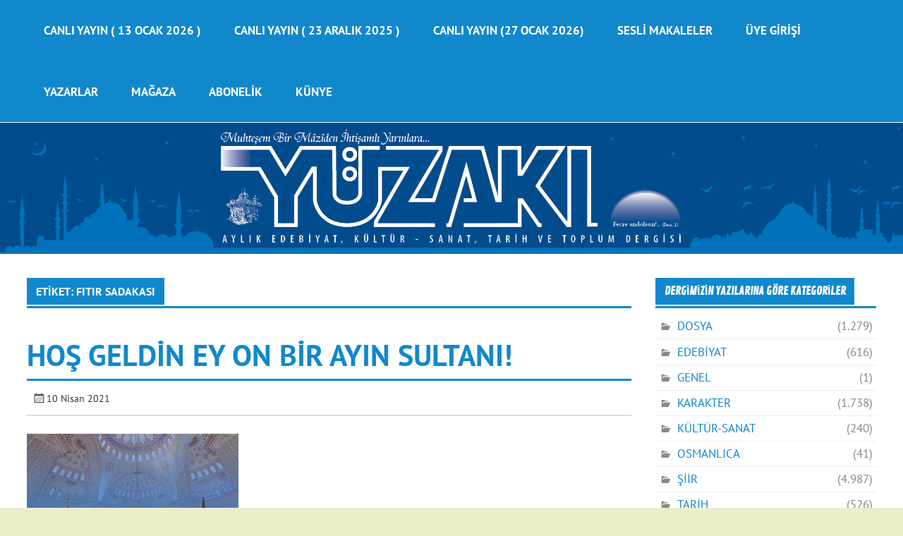

--- FILE ---
content_type: text/html; charset=UTF-8
request_url: https://www.yuzaki.com/tag/fitir-sadakasi/
body_size: 14204
content:
<!DOCTYPE html><!-- HTML 5 -->
<html lang="tr">

<head>
<meta charset="UTF-8" />
<meta name="viewport" content="width=device-width, initial-scale=1">
<meta name="google-site-verification" content="BgDbiIbttVr0hw6G5_m1BGGjyPvYLp9eqb2lvVH-bXY" />
<link rel="profile" href="https://gmpg.org/xfn/11" />
<link rel="pingback" href="https://www.yuzaki.com/xmlrpc.php" />
<title>fıtır sadakası &#8211; YÜZAKI DERGİSİ &#8211; YÜZAKI YAYINCILIK</title>
<meta name='robots' content='max-image-preview:large' />
<link rel='dns-prefetch' href='//www.googletagmanager.com' />
<link href='https://fonts.gstatic.com' crossorigin rel='preconnect' />
<link rel="alternate" type="application/rss+xml" title="YÜZAKI DERGİSİ - YÜZAKI YAYINCILIK &raquo; akışı" href="https://www.yuzaki.com/feed/" />
<link rel="alternate" type="application/rss+xml" title="YÜZAKI DERGİSİ - YÜZAKI YAYINCILIK &raquo; yorum akışı" href="https://www.yuzaki.com/comments/feed/" />
<link rel="alternate" type="application/rss+xml" title="YÜZAKI DERGİSİ - YÜZAKI YAYINCILIK &raquo; fıtır sadakası etiket akışı" href="https://www.yuzaki.com/tag/fitir-sadakasi/feed/" />
<style id='wp-img-auto-sizes-contain-inline-css' type='text/css'>
img:is([sizes=auto i],[sizes^="auto," i]){contain-intrinsic-size:3000px 1500px}
/*# sourceURL=wp-img-auto-sizes-contain-inline-css */
</style>

<link rel='stylesheet' id='glades-custom-fonts-css' href='https://www.yuzaki.com/wp-content/themes/glades/css/custom-fonts.css?ver=20180413' type='text/css' media='all' />
<style id='wp-emoji-styles-inline-css' type='text/css'>

	img.wp-smiley, img.emoji {
		display: inline !important;
		border: none !important;
		box-shadow: none !important;
		height: 1em !important;
		width: 1em !important;
		margin: 0 0.07em !important;
		vertical-align: -0.1em !important;
		background: none !important;
		padding: 0 !important;
	}
/*# sourceURL=wp-emoji-styles-inline-css */
</style>
<link rel='stylesheet' id='wp-block-library-css' href='https://www.yuzaki.com/wp-includes/css/dist/block-library/style.min.css?ver=6.9' type='text/css' media='all' />
<style id='classic-theme-styles-inline-css' type='text/css'>
/*! This file is auto-generated */
.wp-block-button__link{color:#fff;background-color:#32373c;border-radius:9999px;box-shadow:none;text-decoration:none;padding:calc(.667em + 2px) calc(1.333em + 2px);font-size:1.125em}.wp-block-file__button{background:#32373c;color:#fff;text-decoration:none}
/*# sourceURL=/wp-includes/css/classic-themes.min.css */
</style>
<style id='global-styles-inline-css' type='text/css'>
:root{--wp--preset--aspect-ratio--square: 1;--wp--preset--aspect-ratio--4-3: 4/3;--wp--preset--aspect-ratio--3-4: 3/4;--wp--preset--aspect-ratio--3-2: 3/2;--wp--preset--aspect-ratio--2-3: 2/3;--wp--preset--aspect-ratio--16-9: 16/9;--wp--preset--aspect-ratio--9-16: 9/16;--wp--preset--color--black: #353535;--wp--preset--color--cyan-bluish-gray: #abb8c3;--wp--preset--color--white: #ffffff;--wp--preset--color--pale-pink: #f78da7;--wp--preset--color--vivid-red: #cf2e2e;--wp--preset--color--luminous-vivid-orange: #ff6900;--wp--preset--color--luminous-vivid-amber: #fcb900;--wp--preset--color--light-green-cyan: #7bdcb5;--wp--preset--color--vivid-green-cyan: #00d084;--wp--preset--color--pale-cyan-blue: #8ed1fc;--wp--preset--color--vivid-cyan-blue: #0693e3;--wp--preset--color--vivid-purple: #9b51e0;--wp--preset--color--primary: #1188cc;--wp--preset--color--light-gray: #f0f0f0;--wp--preset--color--dark-gray: #777777;--wp--preset--gradient--vivid-cyan-blue-to-vivid-purple: linear-gradient(135deg,rgb(6,147,227) 0%,rgb(155,81,224) 100%);--wp--preset--gradient--light-green-cyan-to-vivid-green-cyan: linear-gradient(135deg,rgb(122,220,180) 0%,rgb(0,208,130) 100%);--wp--preset--gradient--luminous-vivid-amber-to-luminous-vivid-orange: linear-gradient(135deg,rgb(252,185,0) 0%,rgb(255,105,0) 100%);--wp--preset--gradient--luminous-vivid-orange-to-vivid-red: linear-gradient(135deg,rgb(255,105,0) 0%,rgb(207,46,46) 100%);--wp--preset--gradient--very-light-gray-to-cyan-bluish-gray: linear-gradient(135deg,rgb(238,238,238) 0%,rgb(169,184,195) 100%);--wp--preset--gradient--cool-to-warm-spectrum: linear-gradient(135deg,rgb(74,234,220) 0%,rgb(151,120,209) 20%,rgb(207,42,186) 40%,rgb(238,44,130) 60%,rgb(251,105,98) 80%,rgb(254,248,76) 100%);--wp--preset--gradient--blush-light-purple: linear-gradient(135deg,rgb(255,206,236) 0%,rgb(152,150,240) 100%);--wp--preset--gradient--blush-bordeaux: linear-gradient(135deg,rgb(254,205,165) 0%,rgb(254,45,45) 50%,rgb(107,0,62) 100%);--wp--preset--gradient--luminous-dusk: linear-gradient(135deg,rgb(255,203,112) 0%,rgb(199,81,192) 50%,rgb(65,88,208) 100%);--wp--preset--gradient--pale-ocean: linear-gradient(135deg,rgb(255,245,203) 0%,rgb(182,227,212) 50%,rgb(51,167,181) 100%);--wp--preset--gradient--electric-grass: linear-gradient(135deg,rgb(202,248,128) 0%,rgb(113,206,126) 100%);--wp--preset--gradient--midnight: linear-gradient(135deg,rgb(2,3,129) 0%,rgb(40,116,252) 100%);--wp--preset--font-size--small: 13px;--wp--preset--font-size--medium: 20px;--wp--preset--font-size--large: 36px;--wp--preset--font-size--x-large: 42px;--wp--preset--font-family--pt-sans: PT Sans;--wp--preset--spacing--20: 0.44rem;--wp--preset--spacing--30: 0.67rem;--wp--preset--spacing--40: 1rem;--wp--preset--spacing--50: 1.5rem;--wp--preset--spacing--60: 2.25rem;--wp--preset--spacing--70: 3.38rem;--wp--preset--spacing--80: 5.06rem;--wp--preset--shadow--natural: 6px 6px 9px rgba(0, 0, 0, 0.2);--wp--preset--shadow--deep: 12px 12px 50px rgba(0, 0, 0, 0.4);--wp--preset--shadow--sharp: 6px 6px 0px rgba(0, 0, 0, 0.2);--wp--preset--shadow--outlined: 6px 6px 0px -3px rgb(255, 255, 255), 6px 6px rgb(0, 0, 0);--wp--preset--shadow--crisp: 6px 6px 0px rgb(0, 0, 0);}:where(.is-layout-flex){gap: 0.5em;}:where(.is-layout-grid){gap: 0.5em;}body .is-layout-flex{display: flex;}.is-layout-flex{flex-wrap: wrap;align-items: center;}.is-layout-flex > :is(*, div){margin: 0;}body .is-layout-grid{display: grid;}.is-layout-grid > :is(*, div){margin: 0;}:where(.wp-block-columns.is-layout-flex){gap: 2em;}:where(.wp-block-columns.is-layout-grid){gap: 2em;}:where(.wp-block-post-template.is-layout-flex){gap: 1.25em;}:where(.wp-block-post-template.is-layout-grid){gap: 1.25em;}.has-black-color{color: var(--wp--preset--color--black) !important;}.has-cyan-bluish-gray-color{color: var(--wp--preset--color--cyan-bluish-gray) !important;}.has-white-color{color: var(--wp--preset--color--white) !important;}.has-pale-pink-color{color: var(--wp--preset--color--pale-pink) !important;}.has-vivid-red-color{color: var(--wp--preset--color--vivid-red) !important;}.has-luminous-vivid-orange-color{color: var(--wp--preset--color--luminous-vivid-orange) !important;}.has-luminous-vivid-amber-color{color: var(--wp--preset--color--luminous-vivid-amber) !important;}.has-light-green-cyan-color{color: var(--wp--preset--color--light-green-cyan) !important;}.has-vivid-green-cyan-color{color: var(--wp--preset--color--vivid-green-cyan) !important;}.has-pale-cyan-blue-color{color: var(--wp--preset--color--pale-cyan-blue) !important;}.has-vivid-cyan-blue-color{color: var(--wp--preset--color--vivid-cyan-blue) !important;}.has-vivid-purple-color{color: var(--wp--preset--color--vivid-purple) !important;}.has-black-background-color{background-color: var(--wp--preset--color--black) !important;}.has-cyan-bluish-gray-background-color{background-color: var(--wp--preset--color--cyan-bluish-gray) !important;}.has-white-background-color{background-color: var(--wp--preset--color--white) !important;}.has-pale-pink-background-color{background-color: var(--wp--preset--color--pale-pink) !important;}.has-vivid-red-background-color{background-color: var(--wp--preset--color--vivid-red) !important;}.has-luminous-vivid-orange-background-color{background-color: var(--wp--preset--color--luminous-vivid-orange) !important;}.has-luminous-vivid-amber-background-color{background-color: var(--wp--preset--color--luminous-vivid-amber) !important;}.has-light-green-cyan-background-color{background-color: var(--wp--preset--color--light-green-cyan) !important;}.has-vivid-green-cyan-background-color{background-color: var(--wp--preset--color--vivid-green-cyan) !important;}.has-pale-cyan-blue-background-color{background-color: var(--wp--preset--color--pale-cyan-blue) !important;}.has-vivid-cyan-blue-background-color{background-color: var(--wp--preset--color--vivid-cyan-blue) !important;}.has-vivid-purple-background-color{background-color: var(--wp--preset--color--vivid-purple) !important;}.has-black-border-color{border-color: var(--wp--preset--color--black) !important;}.has-cyan-bluish-gray-border-color{border-color: var(--wp--preset--color--cyan-bluish-gray) !important;}.has-white-border-color{border-color: var(--wp--preset--color--white) !important;}.has-pale-pink-border-color{border-color: var(--wp--preset--color--pale-pink) !important;}.has-vivid-red-border-color{border-color: var(--wp--preset--color--vivid-red) !important;}.has-luminous-vivid-orange-border-color{border-color: var(--wp--preset--color--luminous-vivid-orange) !important;}.has-luminous-vivid-amber-border-color{border-color: var(--wp--preset--color--luminous-vivid-amber) !important;}.has-light-green-cyan-border-color{border-color: var(--wp--preset--color--light-green-cyan) !important;}.has-vivid-green-cyan-border-color{border-color: var(--wp--preset--color--vivid-green-cyan) !important;}.has-pale-cyan-blue-border-color{border-color: var(--wp--preset--color--pale-cyan-blue) !important;}.has-vivid-cyan-blue-border-color{border-color: var(--wp--preset--color--vivid-cyan-blue) !important;}.has-vivid-purple-border-color{border-color: var(--wp--preset--color--vivid-purple) !important;}.has-vivid-cyan-blue-to-vivid-purple-gradient-background{background: var(--wp--preset--gradient--vivid-cyan-blue-to-vivid-purple) !important;}.has-light-green-cyan-to-vivid-green-cyan-gradient-background{background: var(--wp--preset--gradient--light-green-cyan-to-vivid-green-cyan) !important;}.has-luminous-vivid-amber-to-luminous-vivid-orange-gradient-background{background: var(--wp--preset--gradient--luminous-vivid-amber-to-luminous-vivid-orange) !important;}.has-luminous-vivid-orange-to-vivid-red-gradient-background{background: var(--wp--preset--gradient--luminous-vivid-orange-to-vivid-red) !important;}.has-very-light-gray-to-cyan-bluish-gray-gradient-background{background: var(--wp--preset--gradient--very-light-gray-to-cyan-bluish-gray) !important;}.has-cool-to-warm-spectrum-gradient-background{background: var(--wp--preset--gradient--cool-to-warm-spectrum) !important;}.has-blush-light-purple-gradient-background{background: var(--wp--preset--gradient--blush-light-purple) !important;}.has-blush-bordeaux-gradient-background{background: var(--wp--preset--gradient--blush-bordeaux) !important;}.has-luminous-dusk-gradient-background{background: var(--wp--preset--gradient--luminous-dusk) !important;}.has-pale-ocean-gradient-background{background: var(--wp--preset--gradient--pale-ocean) !important;}.has-electric-grass-gradient-background{background: var(--wp--preset--gradient--electric-grass) !important;}.has-midnight-gradient-background{background: var(--wp--preset--gradient--midnight) !important;}.has-small-font-size{font-size: var(--wp--preset--font-size--small) !important;}.has-medium-font-size{font-size: var(--wp--preset--font-size--medium) !important;}.has-large-font-size{font-size: var(--wp--preset--font-size--large) !important;}.has-x-large-font-size{font-size: var(--wp--preset--font-size--x-large) !important;}.has-pt-sans-font-family{font-family: var(--wp--preset--font-family--pt-sans) !important;}
:where(.wp-block-post-template.is-layout-flex){gap: 1.25em;}:where(.wp-block-post-template.is-layout-grid){gap: 1.25em;}
:where(.wp-block-term-template.is-layout-flex){gap: 1.25em;}:where(.wp-block-term-template.is-layout-grid){gap: 1.25em;}
:where(.wp-block-columns.is-layout-flex){gap: 2em;}:where(.wp-block-columns.is-layout-grid){gap: 2em;}
:root :where(.wp-block-pullquote){font-size: 1.5em;line-height: 1.6;}
/*# sourceURL=global-styles-inline-css */
</style>
<link rel='stylesheet' id='woocommerce-layout-css' href='https://www.yuzaki.com/wp-content/plugins/woocommerce/assets/css/woocommerce-layout.css?ver=10.4.2' type='text/css' media='all' />
<link rel='stylesheet' id='woocommerce-smallscreen-css' href='https://www.yuzaki.com/wp-content/plugins/woocommerce/assets/css/woocommerce-smallscreen.css?ver=10.4.2' type='text/css' media='only screen and (max-width: 768px)' />
<link rel='stylesheet' id='woocommerce-general-css' href='https://www.yuzaki.com/wp-content/plugins/woocommerce/assets/css/woocommerce.css?ver=10.4.2' type='text/css' media='all' />
<style id='woocommerce-inline-inline-css' type='text/css'>
.woocommerce form .form-row .required { visibility: visible; }
/*# sourceURL=woocommerce-inline-inline-css */
</style>
<link rel='stylesheet' id='glades-stylesheet-css' href='https://www.yuzaki.com/wp-content/themes/glades/style.css?ver=5.4.5' type='text/css' media='all' />
<style id='glades-stylesheet-inline-css' type='text/css'>
.site-title, .site-description {
	position: absolute;
	clip: rect(1px, 1px, 1px, 1px);
}
/*# sourceURL=glades-stylesheet-inline-css */
</style>
<link rel='stylesheet' id='genericons-css' href='https://www.yuzaki.com/wp-content/themes/glades/css/genericons/genericons.css?ver=3.4.1' type='text/css' media='all' />
<link rel='stylesheet' id='pwb-styles-frontend-css' href='https://www.yuzaki.com/wp-content/plugins/perfect-woocommerce-brands/build/frontend/css/style.css?ver=3.6.8' type='text/css' media='all' />
<script type="text/javascript" src="https://www.yuzaki.com/wp-includes/js/jquery/jquery.min.js?ver=3.7.1" id="jquery-core-js"></script>
<script type="text/javascript" src="https://www.yuzaki.com/wp-includes/js/jquery/jquery-migrate.min.js?ver=3.4.1" id="jquery-migrate-js"></script>
<script type="text/javascript" src="https://www.yuzaki.com/wp-content/plugins/woocommerce/assets/js/jquery-blockui/jquery.blockUI.min.js?ver=2.7.0-wc.10.4.2" id="wc-jquery-blockui-js" defer="defer" data-wp-strategy="defer"></script>
<script type="text/javascript" src="https://www.yuzaki.com/wp-content/plugins/woocommerce/assets/js/js-cookie/js.cookie.min.js?ver=2.1.4-wc.10.4.2" id="wc-js-cookie-js" defer="defer" data-wp-strategy="defer"></script>
<script type="text/javascript" id="woocommerce-js-extra">
/* <![CDATA[ */
var woocommerce_params = {"ajax_url":"/wp-admin/admin-ajax.php","wc_ajax_url":"/?wc-ajax=%%endpoint%%","i18n_password_show":"\u015eifreyi g\u00f6ster","i18n_password_hide":"\u015eifreyi gizle"};
//# sourceURL=woocommerce-js-extra
/* ]]> */
</script>
<script type="text/javascript" src="https://www.yuzaki.com/wp-content/plugins/woocommerce/assets/js/frontend/woocommerce.min.js?ver=10.4.2" id="woocommerce-js" defer="defer" data-wp-strategy="defer"></script>
<script type="text/javascript" src="https://www.yuzaki.com/wp-content/themes/glades/js/navigation.js?ver=20160719" id="glades-jquery-navigation-js"></script>
<link rel="https://api.w.org/" href="https://www.yuzaki.com/wp-json/" /><link rel="alternate" title="JSON" type="application/json" href="https://www.yuzaki.com/wp-json/wp/v2/tags/5587" /><link rel="EditURI" type="application/rsd+xml" title="RSD" href="https://www.yuzaki.com/xmlrpc.php?rsd" />
<meta name="generator" content="WordPress 6.9" />
<meta name="generator" content="WooCommerce 10.4.2" />
<meta name="generator" content="Site Kit by Google 1.167.0" />	<noscript><style>.woocommerce-product-gallery{ opacity: 1 !important; }</style></noscript>
	<meta name="generator" content="Elementor 3.33.4; features: additional_custom_breakpoints; settings: css_print_method-external, google_font-enabled, font_display-auto">
			<style>
				.e-con.e-parent:nth-of-type(n+4):not(.e-lazyloaded):not(.e-no-lazyload),
				.e-con.e-parent:nth-of-type(n+4):not(.e-lazyloaded):not(.e-no-lazyload) * {
					background-image: none !important;
				}
				@media screen and (max-height: 1024px) {
					.e-con.e-parent:nth-of-type(n+3):not(.e-lazyloaded):not(.e-no-lazyload),
					.e-con.e-parent:nth-of-type(n+3):not(.e-lazyloaded):not(.e-no-lazyload) * {
						background-image: none !important;
					}
				}
				@media screen and (max-height: 640px) {
					.e-con.e-parent:nth-of-type(n+2):not(.e-lazyloaded):not(.e-no-lazyload),
					.e-con.e-parent:nth-of-type(n+2):not(.e-lazyloaded):not(.e-no-lazyload) * {
						background-image: none !important;
					}
				}
			</style>
			<style type="text/css" id="custom-background-css">
body.custom-background { background-color: #ededcb; }
</style>
	<link rel="icon" href="https://www.yuzaki.com/wp-content/uploads/2020/04/cropped-Untitled-3-1-32x32.png" sizes="32x32" />
<link rel="icon" href="https://www.yuzaki.com/wp-content/uploads/2020/04/cropped-Untitled-3-1-192x192.png" sizes="192x192" />
<link rel="apple-touch-icon" href="https://www.yuzaki.com/wp-content/uploads/2020/04/cropped-Untitled-3-1-180x180.png" />
<meta name="msapplication-TileImage" content="https://www.yuzaki.com/wp-content/uploads/2020/04/cropped-Untitled-3-1-270x270.png" />
	<!-- Fonts Plugin CSS - https://fontsplugin.com/ -->
	<style>
		/* Cached: January 29, 2026 at 3:19pm */
/* cyrillic-ext */
@font-face {
  font-family: 'PT Sans';
  font-style: italic;
  font-weight: 400;
  font-display: swap;
  src: url(https://fonts.gstatic.com/s/ptsans/v18/jizYRExUiTo99u79D0e0ysmIEDQ.woff2) format('woff2');
  unicode-range: U+0460-052F, U+1C80-1C8A, U+20B4, U+2DE0-2DFF, U+A640-A69F, U+FE2E-FE2F;
}
/* cyrillic */
@font-face {
  font-family: 'PT Sans';
  font-style: italic;
  font-weight: 400;
  font-display: swap;
  src: url(https://fonts.gstatic.com/s/ptsans/v18/jizYRExUiTo99u79D0e0w8mIEDQ.woff2) format('woff2');
  unicode-range: U+0301, U+0400-045F, U+0490-0491, U+04B0-04B1, U+2116;
}
/* latin-ext */
@font-face {
  font-family: 'PT Sans';
  font-style: italic;
  font-weight: 400;
  font-display: swap;
  src: url(https://fonts.gstatic.com/s/ptsans/v18/jizYRExUiTo99u79D0e0ycmIEDQ.woff2) format('woff2');
  unicode-range: U+0100-02BA, U+02BD-02C5, U+02C7-02CC, U+02CE-02D7, U+02DD-02FF, U+0304, U+0308, U+0329, U+1D00-1DBF, U+1E00-1E9F, U+1EF2-1EFF, U+2020, U+20A0-20AB, U+20AD-20C0, U+2113, U+2C60-2C7F, U+A720-A7FF;
}
/* latin */
@font-face {
  font-family: 'PT Sans';
  font-style: italic;
  font-weight: 400;
  font-display: swap;
  src: url(https://fonts.gstatic.com/s/ptsans/v18/jizYRExUiTo99u79D0e0x8mI.woff2) format('woff2');
  unicode-range: U+0000-00FF, U+0131, U+0152-0153, U+02BB-02BC, U+02C6, U+02DA, U+02DC, U+0304, U+0308, U+0329, U+2000-206F, U+20AC, U+2122, U+2191, U+2193, U+2212, U+2215, U+FEFF, U+FFFD;
}
/* cyrillic-ext */
@font-face {
  font-family: 'PT Sans';
  font-style: italic;
  font-weight: 700;
  font-display: swap;
  src: url(https://fonts.gstatic.com/s/ptsans/v18/jizdRExUiTo99u79D0e8fOydIhUdwzM.woff2) format('woff2');
  unicode-range: U+0460-052F, U+1C80-1C8A, U+20B4, U+2DE0-2DFF, U+A640-A69F, U+FE2E-FE2F;
}
/* cyrillic */
@font-face {
  font-family: 'PT Sans';
  font-style: italic;
  font-weight: 700;
  font-display: swap;
  src: url(https://fonts.gstatic.com/s/ptsans/v18/jizdRExUiTo99u79D0e8fOydKxUdwzM.woff2) format('woff2');
  unicode-range: U+0301, U+0400-045F, U+0490-0491, U+04B0-04B1, U+2116;
}
/* latin-ext */
@font-face {
  font-family: 'PT Sans';
  font-style: italic;
  font-weight: 700;
  font-display: swap;
  src: url(https://fonts.gstatic.com/s/ptsans/v18/jizdRExUiTo99u79D0e8fOydIRUdwzM.woff2) format('woff2');
  unicode-range: U+0100-02BA, U+02BD-02C5, U+02C7-02CC, U+02CE-02D7, U+02DD-02FF, U+0304, U+0308, U+0329, U+1D00-1DBF, U+1E00-1E9F, U+1EF2-1EFF, U+2020, U+20A0-20AB, U+20AD-20C0, U+2113, U+2C60-2C7F, U+A720-A7FF;
}
/* latin */
@font-face {
  font-family: 'PT Sans';
  font-style: italic;
  font-weight: 700;
  font-display: swap;
  src: url(https://fonts.gstatic.com/s/ptsans/v18/jizdRExUiTo99u79D0e8fOydLxUd.woff2) format('woff2');
  unicode-range: U+0000-00FF, U+0131, U+0152-0153, U+02BB-02BC, U+02C6, U+02DA, U+02DC, U+0304, U+0308, U+0329, U+2000-206F, U+20AC, U+2122, U+2191, U+2193, U+2212, U+2215, U+FEFF, U+FFFD;
}
/* cyrillic-ext */
@font-face {
  font-family: 'PT Sans';
  font-style: normal;
  font-weight: 400;
  font-display: swap;
  src: url(https://fonts.gstatic.com/s/ptsans/v18/jizaRExUiTo99u79D0-ExdGM.woff2) format('woff2');
  unicode-range: U+0460-052F, U+1C80-1C8A, U+20B4, U+2DE0-2DFF, U+A640-A69F, U+FE2E-FE2F;
}
/* cyrillic */
@font-face {
  font-family: 'PT Sans';
  font-style: normal;
  font-weight: 400;
  font-display: swap;
  src: url(https://fonts.gstatic.com/s/ptsans/v18/jizaRExUiTo99u79D0aExdGM.woff2) format('woff2');
  unicode-range: U+0301, U+0400-045F, U+0490-0491, U+04B0-04B1, U+2116;
}
/* latin-ext */
@font-face {
  font-family: 'PT Sans';
  font-style: normal;
  font-weight: 400;
  font-display: swap;
  src: url(https://fonts.gstatic.com/s/ptsans/v18/jizaRExUiTo99u79D0yExdGM.woff2) format('woff2');
  unicode-range: U+0100-02BA, U+02BD-02C5, U+02C7-02CC, U+02CE-02D7, U+02DD-02FF, U+0304, U+0308, U+0329, U+1D00-1DBF, U+1E00-1E9F, U+1EF2-1EFF, U+2020, U+20A0-20AB, U+20AD-20C0, U+2113, U+2C60-2C7F, U+A720-A7FF;
}
/* latin */
@font-face {
  font-family: 'PT Sans';
  font-style: normal;
  font-weight: 400;
  font-display: swap;
  src: url(https://fonts.gstatic.com/s/ptsans/v18/jizaRExUiTo99u79D0KExQ.woff2) format('woff2');
  unicode-range: U+0000-00FF, U+0131, U+0152-0153, U+02BB-02BC, U+02C6, U+02DA, U+02DC, U+0304, U+0308, U+0329, U+2000-206F, U+20AC, U+2122, U+2191, U+2193, U+2212, U+2215, U+FEFF, U+FFFD;
}
/* cyrillic-ext */
@font-face {
  font-family: 'PT Sans';
  font-style: normal;
  font-weight: 700;
  font-display: swap;
  src: url(https://fonts.gstatic.com/s/ptsans/v18/jizfRExUiTo99u79B_mh0OOtLQ0Z.woff2) format('woff2');
  unicode-range: U+0460-052F, U+1C80-1C8A, U+20B4, U+2DE0-2DFF, U+A640-A69F, U+FE2E-FE2F;
}
/* cyrillic */
@font-face {
  font-family: 'PT Sans';
  font-style: normal;
  font-weight: 700;
  font-display: swap;
  src: url(https://fonts.gstatic.com/s/ptsans/v18/jizfRExUiTo99u79B_mh0OqtLQ0Z.woff2) format('woff2');
  unicode-range: U+0301, U+0400-045F, U+0490-0491, U+04B0-04B1, U+2116;
}
/* latin-ext */
@font-face {
  font-family: 'PT Sans';
  font-style: normal;
  font-weight: 700;
  font-display: swap;
  src: url(https://fonts.gstatic.com/s/ptsans/v18/jizfRExUiTo99u79B_mh0OCtLQ0Z.woff2) format('woff2');
  unicode-range: U+0100-02BA, U+02BD-02C5, U+02C7-02CC, U+02CE-02D7, U+02DD-02FF, U+0304, U+0308, U+0329, U+1D00-1DBF, U+1E00-1E9F, U+1EF2-1EFF, U+2020, U+20A0-20AB, U+20AD-20C0, U+2113, U+2C60-2C7F, U+A720-A7FF;
}
/* latin */
@font-face {
  font-family: 'PT Sans';
  font-style: normal;
  font-weight: 700;
  font-display: swap;
  src: url(https://fonts.gstatic.com/s/ptsans/v18/jizfRExUiTo99u79B_mh0O6tLQ.woff2) format('woff2');
  unicode-range: U+0000-00FF, U+0131, U+0152-0153, U+02BB-02BC, U+02C6, U+02DA, U+02DC, U+0304, U+0308, U+0329, U+2000-206F, U+20AC, U+2122, U+2191, U+2193, U+2212, U+2215, U+FEFF, U+FFFD;
}

:root {
--font-base: PT Sans;
--font-headings: PT Sans;
--font-input: PT Sans;
}
body, #content, .entry-content, .post-content, .page-content, .post-excerpt, .entry-summary, .entry-excerpt, .widget-area, .widget, .sidebar, #sidebar, footer, .footer, #footer, .site-footer {
font-family: "PT Sans" !important;
 }
#site-title, .site-title, #site-title a, .site-title a, .entry-title, .entry-title a, h1, h2, h3, h4, h5, h6, .widget-title, .elementor-heading-title {
font-family: "PT Sans" !important;
font-weight: 700 !important;
 }
button, .button, input, select, textarea, .wp-block-button, .wp-block-button__link {
font-family: "PT Sans" !important;
font-weight: 700 !important;
 }
#site-title, .site-title, #site-title a, .site-title a, #site-logo, #site-logo a, #logo, #logo a, .logo, .logo a, .wp-block-site-title, .wp-block-site-title a {
font-family: "PT Sans" !important;
font-weight: 700 !important;
 }
#site-description, .site-description, #site-tagline, .site-tagline, .wp-block-site-tagline {
font-family: "PT Sans" !important;
 }
.menu, .page_item a, .menu-item a, .wp-block-navigation, .wp-block-navigation-item__content {
font-family: "PT Sans" !important;
font-style: normal !important;
font-weight: 700 !important;
 }
.entry-content, .entry-content p, .post-content, .page-content, .post-excerpt, .entry-summary, .entry-excerpt, .excerpt, .excerpt p, .type-post p, .type-page p, .wp-block-post-content, .wp-block-post-excerpt, .elementor, .elementor p {
font-family: "PT Sans" !important;
 }
.wp-block-post-title, .wp-block-post-title a, .entry-title, .entry-title a, .post-title, .post-title a, .page-title, .entry-content h1, #content h1, .type-post h1, .type-page h1, .elementor h1 {
font-family: "PT Sans" !important;
font-style: normal !important;
font-weight: 700 !important;
 }
.entry-content h2, .post-content h2, .page-content h2, #content h2, .type-post h2, .type-page h2, .elementor h2 {
font-family: "PT Sans" !important;
 }
.entry-content h3, .post-content h3, .page-content h3, #content h3, .type-post h3, .type-page h3, .elementor h3 {
font-family: "PT Sans" !important;
 }
.entry-content h4, .post-content h4, .page-content h4, #content h4, .type-post h4, .type-page h4, .elementor h4 {
font-family: "PT Sans" !important;
 }
.entry-content h5, .post-content h5, .page-content h5, #content h5, .type-post h5, .type-page h5, .elementor h5 {
font-family: "PT Sans" !important;
 }
.entry-content h6, .post-content h6, .page-content h6, #content h6, .type-post h6, .type-page h6, .elementor h6 {
font-family: "PT Sans" !important;
 }
.widget-title, .widget-area h1, .widget-area h2, .widget-area h3, .widget-area h4, .widget-area h5, .widget-area h6, #secondary h1, #secondary h2, #secondary h3, #secondary h4, #secondary h5, #secondary h6 {
font-family: "PT Sans" !important;
font-weight: 700 !important;
 }
.widget-area, .widget, .sidebar, #sidebar, #secondary {
font-family: "PT Sans" !important;
 }
footer h1, footer h2, footer h3, footer h4, footer h5, footer h6, .footer h1, .footer h2, .footer h3, .footer h4, .footer h5, .footer h6, #footer h1, #footer h2, #footer h3, #footer h4, #footer h5, #footer h6 {
font-family: "PT Sans" !important;
font-weight: 700 !important;
 }
footer, #footer, .footer, .site-footer {
font-family: "PT Sans" !important;
 }
	</style>
	<!-- Fonts Plugin CSS -->
	
</head>

<body data-rsssl=1 class="archive tag tag-fitir-sadakasi tag-5587 custom-background wp-theme-glades theme-glades woocommerce-no-js eio-default elementor-default elementor-kit-33389">

<a class="skip-link screen-reader-text" href="#content">Skip to content</a>

	<div id="wrapper" class="hfeed">

		<div id="topheader-wrap">
			
	<div id="topheader" class="container clearfix">

		
	</div>		</div>

		<div id="header-wrap">

			<header id="header" class="container clearfix" role="banner">

				<div id="logo" class="clearfix">

								
		<p class="site-title"><a href="https://www.yuzaki.com/" rel="home">YÜZAKI DERGİSİ &#8211; YÜZAKI YAYINCILIK</a></p>

					
			<p class="site-description">Muhteşem Bir Mâzîden İhtişamlı Yarınlara&#8230;</p>

		
				</div>

				<nav id="mainnav" class="clearfix" role="navigation">
					<ul id="mainnav-menu" class="main-navigation-menu menu"><li class="page_item page-item-37979"><a href="https://www.yuzaki.com/canli-yayin-13-ocak-2026/">CANLI YAYIN ( 13 OCAK 2026 )</a></li>
<li class="page_item page-item-37840"><a href="https://www.yuzaki.com/canli-yayin-23-aralik-2025/">CANLI YAYIN ( 23 ARALIK 2025 )</a></li>
<li class="page_item page-item-37992"><a href="https://www.yuzaki.com/canli-yayin-27-ocak-2026/">CANLI YAYIN (27 Ocak 2026)</a></li>
<li class="page_item page-item-26961 page_item_has_children"><a href="https://www.yuzaki.com/seslimakaleler/">SESLİ MAKALELER</a>
<ul class='children'>
	<li class="page_item page-item-31816"><a href="https://www.yuzaki.com/seslimakaleler/canli-yayinlarimiz/">Canlı Yayınlarımız</a></li>
</ul>
</li>
<li class="page_item page-item-1325"><a href="https://www.yuzaki.com/uyegirisi/">Üye Girişi</a></li>
<li class="page_item page-item-13"><a href="https://www.yuzaki.com/yazarlar/">YAZARLAR</a></li>
<li class="page_item page-item-1322 page_item_has_children"><a href="https://www.yuzaki.com/magaza/">MAĞAZA</a>
<ul class='children'>
	<li class="page_item page-item-4743"><a href="https://www.yuzaki.com/magaza/gizlilik-sozlesmesi/">Gizlilik Sözleşmesi</a></li>
	<li class="page_item page-item-1324"><a href="https://www.yuzaki.com/magaza/odeme/">Ödeme</a></li>
	<li class="page_item page-item-36719"><a href="https://www.yuzaki.com/magaza/privacy-policy/">Privacy Policy</a></li>
	<li class="page_item page-item-1323"><a href="https://www.yuzaki.com/magaza/sepet/">Sepet</a></li>
	<li class="page_item page-item-31021"><a href="https://www.yuzaki.com/magaza/iletisim/">İLETİŞİM</a></li>
	<li class="page_item page-item-31007"><a href="https://www.yuzaki.com/magaza/mesafeli-satis-sozlesmesi/">MESAFELİ SATIŞ SÖZLEŞMESİ</a></li>
	<li class="page_item page-item-31010"><a href="https://www.yuzaki.com/magaza/sartlar-ve-kosullar/">Şartlar ve Koşullar</a></li>
	<li class="page_item page-item-31012"><a href="https://www.yuzaki.com/magaza/teslimat-ve-iade-sartlari/">Teslimat ve İade Şartları</a></li>
</ul>
</li>
<li class="page_item page-item-17"><a href="https://www.yuzaki.com/agreement/">ABONELİK</a></li>
<li class="page_item page-item-19"><a href="https://www.yuzaki.com/kunye/">KÜNYE</a></li>
</ul>				</nav>

			</header>

		</div>

		
			<div id="custom-header-wrap">
				<div id="custom-header">

					
						<a href="https://www.yuzaki.com/">
							<img fetchpriority="high" src="https://www.yuzaki.com/wp-content/uploads/2016/07/yuzaki_site-logo.jpg" srcset="https://www.yuzaki.com/wp-content/uploads/2016/07/yuzaki_site-logo.jpg 2500w, https://www.yuzaki.com/wp-content/uploads/2016/07/yuzaki_site-logo-300x44.jpg 300w, https://www.yuzaki.com/wp-content/uploads/2016/07/yuzaki_site-logo-600x87.jpg 600w, https://www.yuzaki.com/wp-content/uploads/2016/07/yuzaki_site-logo-768x112.jpg 768w, https://www.yuzaki.com/wp-content/uploads/2016/07/yuzaki_site-logo-1024x149.jpg 1024w" width="2500" height="364" alt="YÜZAKI DERGİSİ &#8211; YÜZAKI YAYINCILIK">
						</a>

					
				</div>
			</div>

		


	<div id="wrap" class="container clearfix">
		
		<section id="content" class="primary" role="main">

						
			<header class="page-header">
				<h1 class="archive-title">Etiket: <span>fıtır sadakası</span></h1>			</header>
			
					
	<article id="post-27273" class="content-excerpt post-27273 post type-post status-publish format-standard has-post-thumbnail hentry category-karakter tag-bir-hadis tag-bir-mesaj tag-cengiz-numanoglu tag-doc-dr-mustafa-canli tag-fitir-sadakasi tag-hos-geldin-ey-on-bir-ayin-sultani tag-iftari tag-itikafi tag-mubarek-ramazan tag-osmanli tag-teravih-namazi">
		
		<h2 class="entry-title post-title"><a href="https://www.yuzaki.com/2021/04/hos-geldin-ey-on-bir-ayin-sultani/" rel="bookmark">HOŞ GELDİN EY ON BİR AYIN SULTANI!</a></h2>		
		<div class="entry-meta postmeta clearfix"><span class="meta-date"><a href="https://www.yuzaki.com/2021/04/hos-geldin-ey-on-bir-ayin-sultani/" title="04:17" rel="bookmark"><time class="entry-date published updated" datetime="2021-04-10T04:17:25+03:00">10 Nisan 2021</time></a></span></div>
		
		
		<a href="https://www.yuzaki.com/2021/04/hos-geldin-ey-on-bir-ayin-sultani/" rel="bookmark">
			<img width="300" height="280" src="https://www.yuzaki.com/wp-content/uploads/2021/05/m_canli-300x280.jpg" class="attachment-post-thumbnail size-post-thumbnail wp-post-image" alt="" decoding="async" />		</a>


		<div class="entry clearfix">
			<p>Doç. Dr. Mustafa CANLI canli20@hotmail.com Osmanlıca hâlini okumak yahut indirmek için tıklayınız… BİR HADİS: عَنْ أَب۪ي هُرَيْرَةَ ، قَالَ قَالَ رَسُولُ اللّٰهِ صَلَّى اللّٰهُ عَلَيْهِ وَ سَلَّم :‏ « أَتَاكُمْ رَمَضَانُ شَهْرٌ مُبَارَكٌ فَرَضَ اللّٰهُ عَزَّ وَجَلَّ عَلَيْكُمْ صِيَامَهُ تُفْتَحُ ف۪يهِ أَبْوَابُ السَّمَاءِ وَتُغْلَقُ ف۪يهِ أَبْوَابُ الْجَح۪يمِ وَتُغَلُّ ف۪يهِ مَرَدَةُ الشَّيَاط۪ينِ » ‏ Ebû Hüreyre -radıyallâhu anh-’ten rivâyet edildiğine göre, [&hellip;]</p>
			<a href="https://www.yuzaki.com/2021/04/hos-geldin-ey-on-bir-ayin-sultani/" class="more-link">Continue reading &raquo;</a>
		</div>

	</article>			
		</section>
		
		
	<section id="sidebar" class="secondary clearfix" role="complementary">

		<aside id="categories-2" class="widget widget_categories clearfix"><h3 class="widgettitle"><span>DERGİMİZİN YAZILARINA GÖRE KATEGORİLER</span></h3>
			<ul>
					<li class="cat-item cat-item-3"><a href="https://www.yuzaki.com/category/dosya/">DOSYA</a> (1.279)
</li>
	<li class="cat-item cat-item-4"><a href="https://www.yuzaki.com/category/edebiyat/">EDEBİYAT</a> (616)
</li>
	<li class="cat-item cat-item-1"><a href="https://www.yuzaki.com/category/genel/">GENEL</a> (1)
</li>
	<li class="cat-item cat-item-6"><a href="https://www.yuzaki.com/category/karakter/">KARAKTER</a> (1.738)
</li>
	<li class="cat-item cat-item-9"><a href="https://www.yuzaki.com/category/kultur-sanat/">KÜLTÜR-SANAT</a> (240)
</li>
	<li class="cat-item cat-item-8059"><a href="https://www.yuzaki.com/category/osmanlica/">OSMANLICA</a> (41)
</li>
	<li class="cat-item cat-item-5"><a href="https://www.yuzaki.com/category/siir/">ŞİİR</a> (4.987)
</li>
	<li class="cat-item cat-item-7"><a href="https://www.yuzaki.com/category/tarih/">TARİH</a> (526)
</li>
	<li class="cat-item cat-item-8"><a href="https://www.yuzaki.com/category/toplum/">TOPLUM</a> (928)
</li>
			</ul>

			</aside><aside id="search-2" class="widget widget_search clearfix"><h3 class="widgettitle"><span>Sitede ara..</span></h3>
	<form role="search" method="get" class="search-form" action="https://www.yuzaki.com/">
		<label>
			<span class="screen-reader-text">Search for:</span>
			<input type="search" class="search-field" placeholder="Search &hellip;" value="" name="s">
		</label>
		<button type="submit" class="search-submit">
			<span class="genericon-search"></span>
		</button>
	</form>

</aside><aside id="block-68" class="widget widget_block widget_archive clearfix"><div class="wp-block-archives-dropdown aligncenter wp-block-archives"><label for="wp-block-archives-1" class="wp-block-archives__label">Arşivler</label>
		<select id="wp-block-archives-1" name="archive-dropdown">
		<option value="">Ay seçin</option>	<option value='https://www.yuzaki.com/2025/11/'> Kasım 2025 &nbsp;(39)</option>
	<option value='https://www.yuzaki.com/2025/10/'> Ekim 2025 &nbsp;(39)</option>
	<option value='https://www.yuzaki.com/2025/09/'> Eylül 2025 &nbsp;(45)</option>
	<option value='https://www.yuzaki.com/2025/08/'> Ağustos 2025 &nbsp;(40)</option>
	<option value='https://www.yuzaki.com/2025/07/'> Temmuz 2025 &nbsp;(43)</option>
	<option value='https://www.yuzaki.com/2025/06/'> Haziran 2025 &nbsp;(44)</option>
	<option value='https://www.yuzaki.com/2025/05/'> Mayıs 2025 &nbsp;(41)</option>
	<option value='https://www.yuzaki.com/2025/04/'> Nisan 2025 &nbsp;(41)</option>
	<option value='https://www.yuzaki.com/2025/03/'> Mart 2025 &nbsp;(44)</option>
	<option value='https://www.yuzaki.com/2025/02/'> Şubat 2025 &nbsp;(44)</option>
	<option value='https://www.yuzaki.com/2025/01/'> Ocak 2025 &nbsp;(43)</option>
	<option value='https://www.yuzaki.com/2024/12/'> Aralık 2024 &nbsp;(38)</option>
	<option value='https://www.yuzaki.com/2024/11/'> Kasım 2024 &nbsp;(35)</option>
	<option value='https://www.yuzaki.com/2024/10/'> Ekim 2024 &nbsp;(41)</option>
	<option value='https://www.yuzaki.com/2024/09/'> Eylül 2024 &nbsp;(38)</option>
	<option value='https://www.yuzaki.com/2024/08/'> Ağustos 2024 &nbsp;(41)</option>
	<option value='https://www.yuzaki.com/2024/07/'> Temmuz 2024 &nbsp;(39)</option>
	<option value='https://www.yuzaki.com/2024/06/'> Haziran 2024 &nbsp;(41)</option>
	<option value='https://www.yuzaki.com/2024/05/'> Mayıs 2024 &nbsp;(40)</option>
	<option value='https://www.yuzaki.com/2024/04/'> Nisan 2024 &nbsp;(41)</option>
	<option value='https://www.yuzaki.com/2024/03/'> Mart 2024 &nbsp;(45)</option>
	<option value='https://www.yuzaki.com/2024/02/'> Şubat 2024 &nbsp;(41)</option>
	<option value='https://www.yuzaki.com/2024/01/'> Ocak 2024 &nbsp;(40)</option>
	<option value='https://www.yuzaki.com/2023/12/'> Aralık 2023 &nbsp;(40)</option>
	<option value='https://www.yuzaki.com/2023/11/'> Kasım 2023 &nbsp;(40)</option>
	<option value='https://www.yuzaki.com/2023/10/'> Ekim 2023 &nbsp;(39)</option>
	<option value='https://www.yuzaki.com/2023/09/'> Eylül 2023 &nbsp;(37)</option>
	<option value='https://www.yuzaki.com/2023/08/'> Ağustos 2023 &nbsp;(40)</option>
	<option value='https://www.yuzaki.com/2023/07/'> Temmuz 2023 &nbsp;(41)</option>
	<option value='https://www.yuzaki.com/2023/06/'> Haziran 2023 &nbsp;(40)</option>
	<option value='https://www.yuzaki.com/2023/05/'> Mayıs 2023 &nbsp;(41)</option>
	<option value='https://www.yuzaki.com/2023/04/'> Nisan 2023 &nbsp;(43)</option>
	<option value='https://www.yuzaki.com/2023/03/'> Mart 2023 &nbsp;(50)</option>
	<option value='https://www.yuzaki.com/2023/02/'> Şubat 2023 &nbsp;(59)</option>
	<option value='https://www.yuzaki.com/2023/01/'> Ocak 2023 &nbsp;(47)</option>
	<option value='https://www.yuzaki.com/2022/12/'> Aralık 2022 &nbsp;(51)</option>
	<option value='https://www.yuzaki.com/2022/11/'> Kasım 2022 &nbsp;(43)</option>
	<option value='https://www.yuzaki.com/2022/10/'> Ekim 2022 &nbsp;(47)</option>
	<option value='https://www.yuzaki.com/2022/09/'> Eylül 2022 &nbsp;(43)</option>
	<option value='https://www.yuzaki.com/2022/08/'> Ağustos 2022 &nbsp;(42)</option>
	<option value='https://www.yuzaki.com/2022/07/'> Temmuz 2022 &nbsp;(44)</option>
	<option value='https://www.yuzaki.com/2022/06/'> Haziran 2022 &nbsp;(46)</option>
	<option value='https://www.yuzaki.com/2022/05/'> Mayıs 2022 &nbsp;(44)</option>
	<option value='https://www.yuzaki.com/2022/04/'> Nisan 2022 &nbsp;(46)</option>
	<option value='https://www.yuzaki.com/2022/03/'> Mart 2022 &nbsp;(42)</option>
	<option value='https://www.yuzaki.com/2022/02/'> Şubat 2022 &nbsp;(42)</option>
	<option value='https://www.yuzaki.com/2022/01/'> Ocak 2022 &nbsp;(47)</option>
	<option value='https://www.yuzaki.com/2021/12/'> Aralık 2021 &nbsp;(46)</option>
	<option value='https://www.yuzaki.com/2021/11/'> Kasım 2021 &nbsp;(45)</option>
	<option value='https://www.yuzaki.com/2021/10/'> Ekim 2021 &nbsp;(48)</option>
	<option value='https://www.yuzaki.com/2021/09/'> Eylül 2021 &nbsp;(46)</option>
	<option value='https://www.yuzaki.com/2021/08/'> Ağustos 2021 &nbsp;(40)</option>
	<option value='https://www.yuzaki.com/2021/07/'> Temmuz 2021 &nbsp;(45)</option>
	<option value='https://www.yuzaki.com/2021/06/'> Haziran 2021 &nbsp;(49)</option>
	<option value='https://www.yuzaki.com/2021/05/'> Mayıs 2021 &nbsp;(48)</option>
	<option value='https://www.yuzaki.com/2021/04/'> Nisan 2021 &nbsp;(44)</option>
	<option value='https://www.yuzaki.com/2021/03/'> Mart 2021 &nbsp;(49)</option>
	<option value='https://www.yuzaki.com/2021/02/'> Şubat 2021 &nbsp;(47)</option>
	<option value='https://www.yuzaki.com/2021/01/'> Ocak 2021 &nbsp;(46)</option>
	<option value='https://www.yuzaki.com/2020/12/'> Aralık 2020 &nbsp;(50)</option>
	<option value='https://www.yuzaki.com/2020/11/'> Kasım 2020 &nbsp;(46)</option>
	<option value='https://www.yuzaki.com/2020/10/'> Ekim 2020 &nbsp;(44)</option>
	<option value='https://www.yuzaki.com/2020/09/'> Eylül 2020 &nbsp;(41)</option>
	<option value='https://www.yuzaki.com/2020/08/'> Ağustos 2020 &nbsp;(41)</option>
	<option value='https://www.yuzaki.com/2020/07/'> Temmuz 2020 &nbsp;(42)</option>
	<option value='https://www.yuzaki.com/2020/06/'> Haziran 2020 &nbsp;(41)</option>
	<option value='https://www.yuzaki.com/2020/05/'> Mayıs 2020 &nbsp;(43)</option>
	<option value='https://www.yuzaki.com/2020/04/'> Nisan 2020 &nbsp;(40)</option>
	<option value='https://www.yuzaki.com/2020/03/'> Mart 2020 &nbsp;(38)</option>
	<option value='https://www.yuzaki.com/2020/02/'> Şubat 2020 &nbsp;(41)</option>
	<option value='https://www.yuzaki.com/2020/01/'> Ocak 2020 &nbsp;(43)</option>
	<option value='https://www.yuzaki.com/2019/12/'> Aralık 2019 &nbsp;(45)</option>
	<option value='https://www.yuzaki.com/2019/11/'> Kasım 2019 &nbsp;(42)</option>
	<option value='https://www.yuzaki.com/2019/10/'> Ekim 2019 &nbsp;(47)</option>
	<option value='https://www.yuzaki.com/2019/09/'> Eylül 2019 &nbsp;(42)</option>
	<option value='https://www.yuzaki.com/2019/08/'> Ağustos 2019 &nbsp;(45)</option>
	<option value='https://www.yuzaki.com/2019/07/'> Temmuz 2019 &nbsp;(45)</option>
	<option value='https://www.yuzaki.com/2019/06/'> Haziran 2019 &nbsp;(41)</option>
	<option value='https://www.yuzaki.com/2019/05/'> Mayıs 2019 &nbsp;(41)</option>
	<option value='https://www.yuzaki.com/2019/04/'> Nisan 2019 &nbsp;(42)</option>
	<option value='https://www.yuzaki.com/2019/03/'> Mart 2019 &nbsp;(48)</option>
	<option value='https://www.yuzaki.com/2019/02/'> Şubat 2019 &nbsp;(47)</option>
	<option value='https://www.yuzaki.com/2019/01/'> Ocak 2019 &nbsp;(41)</option>
	<option value='https://www.yuzaki.com/2018/12/'> Aralık 2018 &nbsp;(41)</option>
	<option value='https://www.yuzaki.com/2018/11/'> Kasım 2018 &nbsp;(43)</option>
	<option value='https://www.yuzaki.com/2018/10/'> Ekim 2018 &nbsp;(42)</option>
	<option value='https://www.yuzaki.com/2018/09/'> Eylül 2018 &nbsp;(38)</option>
	<option value='https://www.yuzaki.com/2018/08/'> Ağustos 2018 &nbsp;(41)</option>
	<option value='https://www.yuzaki.com/2018/07/'> Temmuz 2018 &nbsp;(40)</option>
	<option value='https://www.yuzaki.com/2018/06/'> Haziran 2018 &nbsp;(40)</option>
	<option value='https://www.yuzaki.com/2018/05/'> Mayıs 2018 &nbsp;(42)</option>
	<option value='https://www.yuzaki.com/2018/04/'> Nisan 2018 &nbsp;(38)</option>
	<option value='https://www.yuzaki.com/2018/03/'> Mart 2018 &nbsp;(43)</option>
	<option value='https://www.yuzaki.com/2018/02/'> Şubat 2018 &nbsp;(46)</option>
	<option value='https://www.yuzaki.com/2018/01/'> Ocak 2018 &nbsp;(41)</option>
	<option value='https://www.yuzaki.com/2017/12/'> Aralık 2017 &nbsp;(45)</option>
	<option value='https://www.yuzaki.com/2017/11/'> Kasım 2017 &nbsp;(42)</option>
	<option value='https://www.yuzaki.com/2017/10/'> Ekim 2017 &nbsp;(42)</option>
	<option value='https://www.yuzaki.com/2017/09/'> Eylül 2017 &nbsp;(41)</option>
	<option value='https://www.yuzaki.com/2017/08/'> Ağustos 2017 &nbsp;(35)</option>
	<option value='https://www.yuzaki.com/2017/07/'> Temmuz 2017 &nbsp;(33)</option>
	<option value='https://www.yuzaki.com/2017/06/'> Haziran 2017 &nbsp;(49)</option>
	<option value='https://www.yuzaki.com/2017/05/'> Mayıs 2017 &nbsp;(43)</option>
	<option value='https://www.yuzaki.com/2017/04/'> Nisan 2017 &nbsp;(42)</option>
	<option value='https://www.yuzaki.com/2017/03/'> Mart 2017 &nbsp;(43)</option>
	<option value='https://www.yuzaki.com/2017/02/'> Şubat 2017 &nbsp;(42)</option>
	<option value='https://www.yuzaki.com/2017/01/'> Ocak 2017 &nbsp;(41)</option>
	<option value='https://www.yuzaki.com/2016/12/'> Aralık 2016 &nbsp;(45)</option>
	<option value='https://www.yuzaki.com/2016/11/'> Kasım 2016 &nbsp;(42)</option>
	<option value='https://www.yuzaki.com/2016/10/'> Ekim 2016 &nbsp;(36)</option>
	<option value='https://www.yuzaki.com/2016/09/'> Eylül 2016 &nbsp;(44)</option>
	<option value='https://www.yuzaki.com/2016/08/'> Ağustos 2016 &nbsp;(43)</option>
	<option value='https://www.yuzaki.com/2016/07/'> Temmuz 2016 &nbsp;(43)</option>
	<option value='https://www.yuzaki.com/2016/06/'> Haziran 2016 &nbsp;(42)</option>
	<option value='https://www.yuzaki.com/2016/05/'> Mayıs 2016 &nbsp;(44)</option>
	<option value='https://www.yuzaki.com/2016/04/'> Nisan 2016 &nbsp;(43)</option>
	<option value='https://www.yuzaki.com/2016/03/'> Mart 2016 &nbsp;(42)</option>
	<option value='https://www.yuzaki.com/2016/02/'> Şubat 2016 &nbsp;(49)</option>
	<option value='https://www.yuzaki.com/2016/01/'> Ocak 2016 &nbsp;(44)</option>
	<option value='https://www.yuzaki.com/2015/12/'> Aralık 2015 &nbsp;(43)</option>
	<option value='https://www.yuzaki.com/2015/11/'> Kasım 2015 &nbsp;(43)</option>
	<option value='https://www.yuzaki.com/2015/10/'> Ekim 2015 &nbsp;(42)</option>
	<option value='https://www.yuzaki.com/2015/09/'> Eylül 2015 &nbsp;(41)</option>
	<option value='https://www.yuzaki.com/2015/08/'> Ağustos 2015 &nbsp;(38)</option>
	<option value='https://www.yuzaki.com/2015/07/'> Temmuz 2015 &nbsp;(46)</option>
	<option value='https://www.yuzaki.com/2015/06/'> Haziran 2015 &nbsp;(42)</option>
	<option value='https://www.yuzaki.com/2015/05/'> Mayıs 2015 &nbsp;(41)</option>
	<option value='https://www.yuzaki.com/2015/04/'> Nisan 2015 &nbsp;(44)</option>
	<option value='https://www.yuzaki.com/2015/03/'> Mart 2015 &nbsp;(42)</option>
	<option value='https://www.yuzaki.com/2015/02/'> Şubat 2015 &nbsp;(47)</option>
	<option value='https://www.yuzaki.com/2015/01/'> Ocak 2015 &nbsp;(50)</option>
	<option value='https://www.yuzaki.com/2014/12/'> Aralık 2014 &nbsp;(42)</option>
	<option value='https://www.yuzaki.com/2014/11/'> Kasım 2014 &nbsp;(40)</option>
	<option value='https://www.yuzaki.com/2014/10/'> Ekim 2014 &nbsp;(42)</option>
	<option value='https://www.yuzaki.com/2014/09/'> Eylül 2014 &nbsp;(41)</option>
	<option value='https://www.yuzaki.com/2014/08/'> Ağustos 2014 &nbsp;(46)</option>
	<option value='https://www.yuzaki.com/2014/07/'> Temmuz 2014 &nbsp;(41)</option>
	<option value='https://www.yuzaki.com/2014/06/'> Haziran 2014 &nbsp;(44)</option>
	<option value='https://www.yuzaki.com/2014/05/'> Mayıs 2014 &nbsp;(41)</option>
	<option value='https://www.yuzaki.com/2014/04/'> Nisan 2014 &nbsp;(44)</option>
	<option value='https://www.yuzaki.com/2014/03/'> Mart 2014 &nbsp;(43)</option>
	<option value='https://www.yuzaki.com/2014/02/'> Şubat 2014 &nbsp;(41)</option>
	<option value='https://www.yuzaki.com/2014/01/'> Ocak 2014 &nbsp;(42)</option>
	<option value='https://www.yuzaki.com/2013/12/'> Aralık 2013 &nbsp;(45)</option>
	<option value='https://www.yuzaki.com/2013/11/'> Kasım 2013 &nbsp;(40)</option>
	<option value='https://www.yuzaki.com/2013/10/'> Ekim 2013 &nbsp;(45)</option>
	<option value='https://www.yuzaki.com/2013/09/'> Eylül 2013 &nbsp;(43)</option>
	<option value='https://www.yuzaki.com/2013/08/'> Ağustos 2013 &nbsp;(42)</option>
	<option value='https://www.yuzaki.com/2013/07/'> Temmuz 2013 &nbsp;(44)</option>
	<option value='https://www.yuzaki.com/2013/06/'> Haziran 2013 &nbsp;(44)</option>
	<option value='https://www.yuzaki.com/2013/05/'> Mayıs 2013 &nbsp;(43)</option>
	<option value='https://www.yuzaki.com/2013/04/'> Nisan 2013 &nbsp;(42)</option>
	<option value='https://www.yuzaki.com/2013/03/'> Mart 2013 &nbsp;(45)</option>
	<option value='https://www.yuzaki.com/2013/02/'> Şubat 2013 &nbsp;(43)</option>
	<option value='https://www.yuzaki.com/2013/01/'> Ocak 2013 &nbsp;(42)</option>
	<option value='https://www.yuzaki.com/2012/12/'> Aralık 2012 &nbsp;(41)</option>
	<option value='https://www.yuzaki.com/2012/11/'> Kasım 2012 &nbsp;(42)</option>
	<option value='https://www.yuzaki.com/2012/10/'> Ekim 2012 &nbsp;(42)</option>
	<option value='https://www.yuzaki.com/2012/09/'> Eylül 2012 &nbsp;(40)</option>
	<option value='https://www.yuzaki.com/2012/08/'> Ağustos 2012 &nbsp;(48)</option>
	<option value='https://www.yuzaki.com/2012/07/'> Temmuz 2012 &nbsp;(42)</option>
	<option value='https://www.yuzaki.com/2012/06/'> Haziran 2012 &nbsp;(42)</option>
	<option value='https://www.yuzaki.com/2012/05/'> Mayıs 2012 &nbsp;(44)</option>
	<option value='https://www.yuzaki.com/2012/04/'> Nisan 2012 &nbsp;(45)</option>
	<option value='https://www.yuzaki.com/2012/03/'> Mart 2012 &nbsp;(48)</option>
	<option value='https://www.yuzaki.com/2012/02/'> Şubat 2012 &nbsp;(49)</option>
	<option value='https://www.yuzaki.com/2012/01/'> Ocak 2012 &nbsp;(44)</option>
	<option value='https://www.yuzaki.com/2011/12/'> Aralık 2011 &nbsp;(48)</option>
	<option value='https://www.yuzaki.com/2011/11/'> Kasım 2011 &nbsp;(46)</option>
	<option value='https://www.yuzaki.com/2011/10/'> Ekim 2011 &nbsp;(42)</option>
	<option value='https://www.yuzaki.com/2011/09/'> Eylül 2011 &nbsp;(44)</option>
	<option value='https://www.yuzaki.com/2011/08/'> Ağustos 2011 &nbsp;(44)</option>
	<option value='https://www.yuzaki.com/2011/07/'> Temmuz 2011 &nbsp;(44)</option>
	<option value='https://www.yuzaki.com/2011/06/'> Haziran 2011 &nbsp;(43)</option>
	<option value='https://www.yuzaki.com/2011/05/'> Mayıs 2011 &nbsp;(44)</option>
	<option value='https://www.yuzaki.com/2011/04/'> Nisan 2011 &nbsp;(39)</option>
	<option value='https://www.yuzaki.com/2011/03/'> Mart 2011 &nbsp;(46)</option>
	<option value='https://www.yuzaki.com/2011/02/'> Şubat 2011 &nbsp;(45)</option>
	<option value='https://www.yuzaki.com/2011/01/'> Ocak 2011 &nbsp;(45)</option>
	<option value='https://www.yuzaki.com/2010/12/'> Aralık 2010 &nbsp;(45)</option>
	<option value='https://www.yuzaki.com/2010/11/'> Kasım 2010 &nbsp;(48)</option>
	<option value='https://www.yuzaki.com/2010/10/'> Ekim 2010 &nbsp;(42)</option>
	<option value='https://www.yuzaki.com/2010/09/'> Eylül 2010 &nbsp;(43)</option>
	<option value='https://www.yuzaki.com/2010/08/'> Ağustos 2010 &nbsp;(48)</option>
	<option value='https://www.yuzaki.com/2010/07/'> Temmuz 2010 &nbsp;(49)</option>
	<option value='https://www.yuzaki.com/2010/06/'> Haziran 2010 &nbsp;(46)</option>
	<option value='https://www.yuzaki.com/2010/05/'> Mayıs 2010 &nbsp;(49)</option>
	<option value='https://www.yuzaki.com/2010/04/'> Nisan 2010 &nbsp;(49)</option>
	<option value='https://www.yuzaki.com/2010/03/'> Mart 2010 &nbsp;(46)</option>
	<option value='https://www.yuzaki.com/2010/02/'> Şubat 2010 &nbsp;(47)</option>
	<option value='https://www.yuzaki.com/2010/01/'> Ocak 2010 &nbsp;(43)</option>
	<option value='https://www.yuzaki.com/2009/12/'> Aralık 2009 &nbsp;(43)</option>
	<option value='https://www.yuzaki.com/2009/11/'> Kasım 2009 &nbsp;(44)</option>
	<option value='https://www.yuzaki.com/2009/10/'> Ekim 2009 &nbsp;(48)</option>
	<option value='https://www.yuzaki.com/2009/09/'> Eylül 2009 &nbsp;(45)</option>
	<option value='https://www.yuzaki.com/2009/08/'> Ağustos 2009 &nbsp;(46)</option>
	<option value='https://www.yuzaki.com/2009/07/'> Temmuz 2009 &nbsp;(49)</option>
	<option value='https://www.yuzaki.com/2009/06/'> Haziran 2009 &nbsp;(45)</option>
	<option value='https://www.yuzaki.com/2009/05/'> Mayıs 2009 &nbsp;(45)</option>
	<option value='https://www.yuzaki.com/2009/04/'> Nisan 2009 &nbsp;(46)</option>
	<option value='https://www.yuzaki.com/2009/03/'> Mart 2009 &nbsp;(48)</option>
	<option value='https://www.yuzaki.com/2009/02/'> Şubat 2009 &nbsp;(47)</option>
	<option value='https://www.yuzaki.com/2009/01/'> Ocak 2009 &nbsp;(52)</option>
	<option value='https://www.yuzaki.com/2008/12/'> Aralık 2008 &nbsp;(46)</option>
	<option value='https://www.yuzaki.com/2008/11/'> Kasım 2008 &nbsp;(45)</option>
	<option value='https://www.yuzaki.com/2008/10/'> Ekim 2008 &nbsp;(43)</option>
	<option value='https://www.yuzaki.com/2008/09/'> Eylül 2008 &nbsp;(49)</option>
	<option value='https://www.yuzaki.com/2008/08/'> Ağustos 2008 &nbsp;(53)</option>
	<option value='https://www.yuzaki.com/2008/07/'> Temmuz 2008 &nbsp;(45)</option>
	<option value='https://www.yuzaki.com/2008/06/'> Haziran 2008 &nbsp;(54)</option>
	<option value='https://www.yuzaki.com/2008/05/'> Mayıs 2008 &nbsp;(51)</option>
	<option value='https://www.yuzaki.com/2008/04/'> Nisan 2008 &nbsp;(51)</option>
	<option value='https://www.yuzaki.com/2008/03/'> Mart 2008 &nbsp;(51)</option>
	<option value='https://www.yuzaki.com/2008/02/'> Şubat 2008 &nbsp;(53)</option>
	<option value='https://www.yuzaki.com/2008/01/'> Ocak 2008 &nbsp;(54)</option>
	<option value='https://www.yuzaki.com/2007/12/'> Aralık 2007 &nbsp;(52)</option>
	<option value='https://www.yuzaki.com/2007/11/'> Kasım 2007 &nbsp;(53)</option>
	<option value='https://www.yuzaki.com/2007/10/'> Ekim 2007 &nbsp;(49)</option>
	<option value='https://www.yuzaki.com/2007/09/'> Eylül 2007 &nbsp;(52)</option>
	<option value='https://www.yuzaki.com/2007/08/'> Ağustos 2007 &nbsp;(47)</option>
	<option value='https://www.yuzaki.com/2007/07/'> Temmuz 2007 &nbsp;(49)</option>
	<option value='https://www.yuzaki.com/2007/06/'> Haziran 2007 &nbsp;(46)</option>
	<option value='https://www.yuzaki.com/2007/05/'> Mayıs 2007 &nbsp;(49)</option>
	<option value='https://www.yuzaki.com/2007/04/'> Nisan 2007 &nbsp;(49)</option>
	<option value='https://www.yuzaki.com/2007/03/'> Mart 2007 &nbsp;(45)</option>
	<option value='https://www.yuzaki.com/2007/02/'> Şubat 2007 &nbsp;(49)</option>
	<option value='https://www.yuzaki.com/2007/01/'> Ocak 2007 &nbsp;(52)</option>
	<option value='https://www.yuzaki.com/2006/12/'> Aralık 2006 &nbsp;(47)</option>
	<option value='https://www.yuzaki.com/2006/11/'> Kasım 2006 &nbsp;(46)</option>
	<option value='https://www.yuzaki.com/2006/10/'> Ekim 2006 &nbsp;(43)</option>
	<option value='https://www.yuzaki.com/2006/09/'> Eylül 2006 &nbsp;(46)</option>
	<option value='https://www.yuzaki.com/2006/08/'> Ağustos 2006 &nbsp;(53)</option>
	<option value='https://www.yuzaki.com/2006/07/'> Temmuz 2006 &nbsp;(57)</option>
	<option value='https://www.yuzaki.com/2006/06/'> Haziran 2006 &nbsp;(54)</option>
	<option value='https://www.yuzaki.com/2006/05/'> Mayıs 2006 &nbsp;(1)</option>
	<option value='https://www.yuzaki.com/2006/04/'> Nisan 2006 &nbsp;(1)</option>
	<option value='https://www.yuzaki.com/2006/03/'> Mart 2006 &nbsp;(1)</option>
	<option value='https://www.yuzaki.com/2005/03/'> Mart 2005 &nbsp;(6)</option>
</select><script type="text/javascript">
/* <![CDATA[ */
( ( [ dropdownId, homeUrl ] ) => {
		const dropdown = document.getElementById( dropdownId );
		function onSelectChange() {
			setTimeout( () => {
				if ( 'escape' === dropdown.dataset.lastkey ) {
					return;
				}
				if ( dropdown.value ) {
					location.href = dropdown.value;
				}
			}, 250 );
		}
		function onKeyUp( event ) {
			if ( 'Escape' === event.key ) {
				dropdown.dataset.lastkey = 'escape';
			} else {
				delete dropdown.dataset.lastkey;
			}
		}
		function onClick() {
			delete dropdown.dataset.lastkey;
		}
		dropdown.addEventListener( 'keyup', onKeyUp );
		dropdown.addEventListener( 'click', onClick );
		dropdown.addEventListener( 'change', onSelectChange );
	} )( ["wp-block-archives-1","https://www.yuzaki.com"] );
//# sourceURL=block_core_archives_build_dropdown_script
/* ]]> */
</script>
</div></aside><aside id="woocommerce_widget_cart-5" class="widget woocommerce widget_shopping_cart clearfix"><h3 class="widgettitle"><span>Sepet</span></h3><div class="hide_cart_widget_if_empty"><div class="widget_shopping_cart_content"></div></div></aside><aside id="tag_cloud-8" class="widget widget_tag_cloud clearfix"><h3 class="widgettitle"><span>Etiketler</span></h3><div class="tagcloud"><a href="https://www.yuzaki.com/tag/15-temmuz/" class="tag-cloud-link tag-link-2400 tag-link-position-1" style="font-size: 8.8641975308642pt;" aria-label="15 TEMMUZ (90 öge)">15 TEMMUZ<span class="tag-link-count"> (90)</span></a>
<a href="https://www.yuzaki.com/tag/adalet/" class="tag-cloud-link tag-link-189 tag-link-position-2" style="font-size: 8.8641975308642pt;" aria-label="adalet (90 öge)">adalet<span class="tag-link-count"> (90)</span></a>
<a href="https://www.yuzaki.com/tag/aile/" class="tag-cloud-link tag-link-91 tag-link-position-3" style="font-size: 8.3456790123457pt;" aria-label="aile (78 öge)">aile<span class="tag-link-count"> (78)</span></a>
<a href="https://www.yuzaki.com/tag/anadolu/" class="tag-cloud-link tag-link-365 tag-link-position-4" style="font-size: 8.0864197530864pt;" aria-label="anadolu (73 öge)">anadolu<span class="tag-link-count"> (73)</span></a>
<a href="https://www.yuzaki.com/tag/edebiyat/" class="tag-cloud-link tag-link-18 tag-link-position-5" style="font-size: 22pt;" aria-label="edebiyat (3.041 öge)">edebiyat<span class="tag-link-count"> (3041)</span></a>
<a href="https://www.yuzaki.com/tag/ehl-i-beyt/" class="tag-cloud-link tag-link-8726 tag-link-position-6" style="font-size: 9.3827160493827pt;" aria-label="ehl-i beyt (103 öge)">ehl-i beyt<span class="tag-link-count"> (103)</span></a>
<a href="https://www.yuzaki.com/tag/gaflet/" class="tag-cloud-link tag-link-755 tag-link-position-7" style="font-size: 8pt;" aria-label="gaflet (71 öge)">gaflet<span class="tag-link-count"> (71)</span></a>
<a href="https://www.yuzaki.com/tag/hakikat/" class="tag-cloud-link tag-link-219 tag-link-position-8" style="font-size: 8.6913580246914pt;" aria-label="hakikat (87 öge)">hakikat<span class="tag-link-count"> (87)</span></a>
<a href="https://www.yuzaki.com/tag/hasret/" class="tag-cloud-link tag-link-157 tag-link-position-9" style="font-size: 9.2962962962963pt;" aria-label="HASRET (102 öge)">HASRET<span class="tag-link-count"> (102)</span></a>
<a href="https://www.yuzaki.com/tag/hayat/" class="tag-cloud-link tag-link-188 tag-link-position-10" style="font-size: 10.765432098765pt;" aria-label="hayat (150 öge)">hayat<span class="tag-link-count"> (150)</span></a>
<a href="https://www.yuzaki.com/tag/hazret-i-mevlana/" class="tag-cloud-link tag-link-584 tag-link-position-11" style="font-size: 8.5185185185185pt;" aria-label="Hazret-i Mevlânâ (83 öge)">Hazret-i Mevlânâ<span class="tag-link-count"> (83)</span></a>
<a href="https://www.yuzaki.com/tag/hikmet/" class="tag-cloud-link tag-link-274 tag-link-position-12" style="font-size: 8.9506172839506pt;" aria-label="hikmet (93 öge)">hikmet<span class="tag-link-count"> (93)</span></a>
<a href="https://www.yuzaki.com/tag/huzur/" class="tag-cloud-link tag-link-601 tag-link-position-13" style="font-size: 9.9876543209877pt;" aria-label="huzur (121 öge)">huzur<span class="tag-link-count"> (121)</span></a>
<a href="https://www.yuzaki.com/tag/ibadet/" class="tag-cloud-link tag-link-715 tag-link-position-14" style="font-size: 10.333333333333pt;" aria-label="ibadet (134 öge)">ibadet<span class="tag-link-count"> (134)</span></a>
<a href="https://www.yuzaki.com/tag/imtihan/" class="tag-cloud-link tag-link-210 tag-link-position-15" style="font-size: 8pt;" aria-label="imtihan (71 öge)">imtihan<span class="tag-link-count"> (71)</span></a>
<a href="https://www.yuzaki.com/tag/istanbul/" class="tag-cloud-link tag-link-149 tag-link-position-16" style="font-size: 8.5185185185185pt;" aria-label="istanbul (82 öge)">istanbul<span class="tag-link-count"> (82)</span></a>
<a href="https://www.yuzaki.com/tag/m-ali-esmeli/" class="tag-cloud-link tag-link-1815 tag-link-position-17" style="font-size: 9.4691358024691pt;" aria-label="M.ALİ EŞMELİ (105 öge)">M.ALİ EŞMELİ<span class="tag-link-count"> (105)</span></a>
<a href="https://www.yuzaki.com/tag/medine/" class="tag-cloud-link tag-link-200 tag-link-position-18" style="font-size: 8.3456790123457pt;" aria-label="medine (79 öge)">medine<span class="tag-link-count"> (79)</span></a>
<a href="https://www.yuzaki.com/tag/mehmed-akif/" class="tag-cloud-link tag-link-1409 tag-link-position-19" style="font-size: 11.888888888889pt;" aria-label="mehmed akif (201 öge)">mehmed akif<span class="tag-link-count"> (201)</span></a>
<a href="https://www.yuzaki.com/tag/mehmet-akif-ersoy/" class="tag-cloud-link tag-link-761 tag-link-position-20" style="font-size: 11.802469135802pt;" aria-label="MEHMET AKİF ERSOY (200 öge)">MEHMET AKİF ERSOY<span class="tag-link-count"> (200)</span></a>
<a href="https://www.yuzaki.com/tag/mekke/" class="tag-cloud-link tag-link-199 tag-link-position-21" style="font-size: 9.1234567901235pt;" aria-label="mekke (97 öge)">mekke<span class="tag-link-count"> (97)</span></a>
<a href="https://www.yuzaki.com/tag/mesnevi/" class="tag-cloud-link tag-link-78 tag-link-position-22" style="font-size: 8.6049382716049pt;" aria-label="mesnevi (84 öge)">mesnevi<span class="tag-link-count"> (84)</span></a>
<a href="https://www.yuzaki.com/tag/mevlana/" class="tag-cloud-link tag-link-77 tag-link-position-23" style="font-size: 9.7283950617284pt;" aria-label="mevlana (113 öge)">mevlana<span class="tag-link-count"> (113)</span></a>
<a href="https://www.yuzaki.com/tag/mustafa-asim-kucukasci/" class="tag-cloud-link tag-link-2241 tag-link-position-24" style="font-size: 8.6049382716049pt;" aria-label="Mustafa Asım KÜÇÜKAŞCI (85 öge)">Mustafa Asım KÜÇÜKAŞCI<span class="tag-link-count"> (85)</span></a>
<a href="https://www.yuzaki.com/tag/namaz/" class="tag-cloud-link tag-link-34 tag-link-position-25" style="font-size: 10.246913580247pt;" aria-label="namaz (131 öge)">namaz<span class="tag-link-count"> (131)</span></a>
<a href="https://www.yuzaki.com/tag/necip-fazil/" class="tag-cloud-link tag-link-1410 tag-link-position-26" style="font-size: 11.802469135802pt;" aria-label="necip fazıl (199 öge)">necip fazıl<span class="tag-link-count"> (199)</span></a>
<a href="https://www.yuzaki.com/tag/necip-fazil-kisakurek/" class="tag-cloud-link tag-link-324 tag-link-position-27" style="font-size: 11.802469135802pt;" aria-label="Necip Fazıl KISAKÜREK (200 öge)">Necip Fazıl KISAKÜREK<span class="tag-link-count"> (200)</span></a>
<a href="https://www.yuzaki.com/tag/nesil/" class="tag-cloud-link tag-link-21 tag-link-position-28" style="font-size: 8pt;" aria-label="nesil (72 öge)">nesil<span class="tag-link-count"> (72)</span></a>
<a href="https://www.yuzaki.com/tag/osmanli/" class="tag-cloud-link tag-link-233 tag-link-position-29" style="font-size: 17.938271604938pt;" aria-label="osmanlı (1.034 öge)">osmanlı<span class="tag-link-count"> (1034)</span></a>
<a href="https://www.yuzaki.com/tag/osman-nuri-topbas/" class="tag-cloud-link tag-link-231 tag-link-position-30" style="font-size: 13.098765432099pt;" aria-label="osman nuri topbaş (278 öge)">osman nuri topbaş<span class="tag-link-count"> (278)</span></a>
<a href="https://www.yuzaki.com/tag/peygamber/" class="tag-cloud-link tag-link-84 tag-link-position-31" style="font-size: 17.592592592593pt;" aria-label="peygamber (929 öge)">peygamber<span class="tag-link-count"> (929)</span></a>
<a href="https://www.yuzaki.com/tag/ramazan/" class="tag-cloud-link tag-link-10 tag-link-position-32" style="font-size: 9.1234567901235pt;" aria-label="ramazan (97 öge)">ramazan<span class="tag-link-count"> (97)</span></a>
<a href="https://www.yuzaki.com/tag/sabir/" class="tag-cloud-link tag-link-184 tag-link-position-33" style="font-size: 8.6913580246914pt;" aria-label="sabır (86 öge)">sabır<span class="tag-link-count"> (86)</span></a>
<a href="https://www.yuzaki.com/tag/servet-yuksel/" class="tag-cloud-link tag-link-4181 tag-link-position-34" style="font-size: 11.197530864198pt;" aria-label="Servet YÜKSEL (169 öge)">Servet YÜKSEL<span class="tag-link-count"> (169)</span></a>
<a href="https://www.yuzaki.com/tag/sevgi/" class="tag-cloud-link tag-link-168 tag-link-position-35" style="font-size: 8.3456790123457pt;" aria-label="sevgi (78 öge)">sevgi<span class="tag-link-count"> (78)</span></a>
<a href="https://www.yuzaki.com/tag/seyri/" class="tag-cloud-link tag-link-122 tag-link-position-36" style="font-size: 11.111111111111pt;" aria-label="seyri (164 öge)">seyri<span class="tag-link-count"> (164)</span></a>
<a href="https://www.yuzaki.com/tag/takva/" class="tag-cloud-link tag-link-100 tag-link-position-37" style="font-size: 9.2098765432099pt;" aria-label="takva (98 öge)">takva<span class="tag-link-count"> (98)</span></a>
<a href="https://www.yuzaki.com/tag/tarih/" class="tag-cloud-link tag-link-144 tag-link-position-38" style="font-size: 19.83950617284pt;" aria-label="tarih (1.701 öge)">tarih<span class="tag-link-count"> (1701)</span></a>
<a href="https://www.yuzaki.com/tag/tefekkur/" class="tag-cloud-link tag-link-237 tag-link-position-39" style="font-size: 8.4320987654321pt;" aria-label="tefekkür (81 öge)">tefekkür<span class="tag-link-count"> (81)</span></a>
<a href="https://www.yuzaki.com/tag/tali/" class="tag-cloud-link tag-link-121 tag-link-position-40" style="font-size: 9.9012345679012pt;" aria-label="TÂLÎ (118 öge)">TÂLÎ<span class="tag-link-count"> (118)</span></a>
<a href="https://www.yuzaki.com/tag/turk/" class="tag-cloud-link tag-link-301 tag-link-position-41" style="font-size: 8.5185185185185pt;" aria-label="türk (82 öge)">türk<span class="tag-link-count"> (82)</span></a>
<a href="https://www.yuzaki.com/tag/vatan/" class="tag-cloud-link tag-link-364 tag-link-position-42" style="font-size: 11.111111111111pt;" aria-label="vatan (165 öge)">vatan<span class="tag-link-count"> (165)</span></a>
<a href="https://www.yuzaki.com/tag/vuslat/" class="tag-cloud-link tag-link-111 tag-link-position-43" style="font-size: 9.2962962962963pt;" aria-label="vuslat (101 öge)">vuslat<span class="tag-link-count"> (101)</span></a>
<a href="https://www.yuzaki.com/tag/omur/" class="tag-cloud-link tag-link-117 tag-link-position-44" style="font-size: 9.2098765432099pt;" aria-label="ömür (98 öge)">ömür<span class="tag-link-count"> (98)</span></a>
<a href="https://www.yuzaki.com/tag/sair-seyri/" class="tag-cloud-link tag-link-2701 tag-link-position-45" style="font-size: 8.1728395061728pt;" aria-label="Şair Seyrî (74 öge)">Şair Seyrî<span class="tag-link-count"> (74)</span></a></div>
</aside><aside id="pages-2" class="widget widget_pages clearfix"><h3 class="widgettitle"><span>Sayfalar</span></h3>
			<ul>
				<li class="page_item page-item-37979"><a href="https://www.yuzaki.com/canli-yayin-13-ocak-2026/">CANLI YAYIN ( 13 OCAK 2026 )</a></li>
<li class="page_item page-item-37840"><a href="https://www.yuzaki.com/canli-yayin-23-aralik-2025/">CANLI YAYIN ( 23 ARALIK 2025 )</a></li>
<li class="page_item page-item-37992"><a href="https://www.yuzaki.com/canli-yayin-27-ocak-2026/">CANLI YAYIN (27 Ocak 2026)</a></li>
<li class="page_item page-item-26961 page_item_has_children"><a href="https://www.yuzaki.com/seslimakaleler/">SESLİ MAKALELER</a>
<ul class='children'>
	<li class="page_item page-item-31816"><a href="https://www.yuzaki.com/seslimakaleler/canli-yayinlarimiz/">Canlı Yayınlarımız</a></li>
</ul>
</li>
<li class="page_item page-item-1325"><a href="https://www.yuzaki.com/uyegirisi/">Üye Girişi</a></li>
<li class="page_item page-item-13"><a href="https://www.yuzaki.com/yazarlar/">YAZARLAR</a></li>
<li class="page_item page-item-1322 page_item_has_children"><a href="https://www.yuzaki.com/magaza/">MAĞAZA</a>
<ul class='children'>
	<li class="page_item page-item-4743"><a href="https://www.yuzaki.com/magaza/gizlilik-sozlesmesi/">Gizlilik Sözleşmesi</a></li>
	<li class="page_item page-item-1324"><a href="https://www.yuzaki.com/magaza/odeme/">Ödeme</a></li>
	<li class="page_item page-item-36719"><a href="https://www.yuzaki.com/magaza/privacy-policy/">Privacy Policy</a></li>
	<li class="page_item page-item-1323"><a href="https://www.yuzaki.com/magaza/sepet/">Sepet</a></li>
	<li class="page_item page-item-31021"><a href="https://www.yuzaki.com/magaza/iletisim/">İLETİŞİM</a></li>
	<li class="page_item page-item-31007"><a href="https://www.yuzaki.com/magaza/mesafeli-satis-sozlesmesi/">MESAFELİ SATIŞ SÖZLEŞMESİ</a></li>
	<li class="page_item page-item-31010"><a href="https://www.yuzaki.com/magaza/sartlar-ve-kosullar/">Şartlar ve Koşullar</a></li>
	<li class="page_item page-item-31012"><a href="https://www.yuzaki.com/magaza/teslimat-ve-iade-sartlari/">Teslimat ve İade Şartları</a></li>
</ul>
</li>
<li class="page_item page-item-17"><a href="https://www.yuzaki.com/agreement/">ABONELİK</a></li>
<li class="page_item page-item-19"><a href="https://www.yuzaki.com/kunye/">KÜNYE</a></li>
			</ul>

			</aside>
	</section>	</div>
	

	<div id="footer-wrap">
		
				
		<footer id="footer" role="contentinfo">
				
			<div id="footer-line" class="container clearfix" >

				<span id="footer-text">YÜZAKI BİR NESİL</span>
				
				<div id="credit-link">Powered by <a href="http://wordpress.org" title="WordPress">WordPress</a> and <a href="https://themezee.com/themes/glades/" title="Glades WordPress Theme">Glades</a>.</div>
				
			</div>
			
		</footer>
		
	</div>

</div><!-- end #wrapper -->

<script type="speculationrules">
{"prefetch":[{"source":"document","where":{"and":[{"href_matches":"/*"},{"not":{"href_matches":["/wp-*.php","/wp-admin/*","/wp-content/uploads/*","/wp-content/*","/wp-content/plugins/*","/wp-content/themes/glades/*","/*\\?(.+)"]}},{"not":{"selector_matches":"a[rel~=\"nofollow\"]"}},{"not":{"selector_matches":".no-prefetch, .no-prefetch a"}}]},"eagerness":"conservative"}]}
</script>

		<!-- GA Google Analytics @ https://m0n.co/ga -->
		<script async src="https://www.googletagmanager.com/gtag/js?id=G-061J8NZTDD"></script>
		<script>
			window.dataLayer = window.dataLayer || [];
			function gtag(){dataLayer.push(arguments);}
			gtag('js', new Date());
			gtag('config', 'G-061J8NZTDD');
		</script>

	<style>
	                @media screen and (max-width: 380px) {
                        ._1xrVL7npYN5CKybp32heXk {
		                    position: fixed;
			                bottom: 0!important;
    		                top: unset;
    		                left: 0;
    		                width: 100%;
                        }
                    }
	            </style><div id="iyzico-bpo1" data-widget data-type="page-overlay"></div>			<script>
				const lazyloadRunObserver = () => {
					const lazyloadBackgrounds = document.querySelectorAll( `.e-con.e-parent:not(.e-lazyloaded)` );
					const lazyloadBackgroundObserver = new IntersectionObserver( ( entries ) => {
						entries.forEach( ( entry ) => {
							if ( entry.isIntersecting ) {
								let lazyloadBackground = entry.target;
								if( lazyloadBackground ) {
									lazyloadBackground.classList.add( 'e-lazyloaded' );
								}
								lazyloadBackgroundObserver.unobserve( entry.target );
							}
						});
					}, { rootMargin: '200px 0px 200px 0px' } );
					lazyloadBackgrounds.forEach( ( lazyloadBackground ) => {
						lazyloadBackgroundObserver.observe( lazyloadBackground );
					} );
				};
				const events = [
					'DOMContentLoaded',
					'elementor/lazyload/observe',
				];
				events.forEach( ( event ) => {
					document.addEventListener( event, lazyloadRunObserver );
				} );
			</script>
				<script type='text/javascript'>
		(function () {
			var c = document.body.className;
			c = c.replace(/woocommerce-no-js/, 'woocommerce-js');
			document.body.className = c;
		})();
	</script>
	<link rel='stylesheet' id='wc-blocks-style-css' href='https://www.yuzaki.com/wp-content/plugins/woocommerce/assets/client/blocks/wc-blocks.css?ver=wc-10.4.2' type='text/css' media='all' />
<script type="text/javascript" id="pwb-functions-frontend-js-extra">
/* <![CDATA[ */
var pwb_ajax_object = {"carousel_prev":"\u003C","carousel_next":"\u003E"};
//# sourceURL=pwb-functions-frontend-js-extra
/* ]]> */
</script>
<script type="text/javascript" src="https://www.yuzaki.com/wp-content/plugins/perfect-woocommerce-brands/build/frontend/js/index.js?ver=25bf59070626bf26de92" id="pwb-functions-frontend-js"></script>
<script type="text/javascript" src="https://www.yuzaki.com/wp-content/plugins/woocommerce/assets/js/sourcebuster/sourcebuster.min.js?ver=10.4.2" id="sourcebuster-js-js"></script>
<script type="text/javascript" id="wc-order-attribution-js-extra">
/* <![CDATA[ */
var wc_order_attribution = {"params":{"lifetime":1.0000000000000000818030539140313095458623138256371021270751953125e-5,"session":30,"base64":false,"ajaxurl":"https://www.yuzaki.com/wp-admin/admin-ajax.php","prefix":"wc_order_attribution_","allowTracking":true},"fields":{"source_type":"current.typ","referrer":"current_add.rf","utm_campaign":"current.cmp","utm_source":"current.src","utm_medium":"current.mdm","utm_content":"current.cnt","utm_id":"current.id","utm_term":"current.trm","utm_source_platform":"current.plt","utm_creative_format":"current.fmt","utm_marketing_tactic":"current.tct","session_entry":"current_add.ep","session_start_time":"current_add.fd","session_pages":"session.pgs","session_count":"udata.vst","user_agent":"udata.uag"}};
//# sourceURL=wc-order-attribution-js-extra
/* ]]> */
</script>
<script type="text/javascript" src="https://www.yuzaki.com/wp-content/plugins/woocommerce/assets/js/frontend/order-attribution.min.js?ver=10.4.2" id="wc-order-attribution-js"></script>
<script type="text/javascript" id="wc-cart-fragments-js-extra">
/* <![CDATA[ */
var wc_cart_fragments_params = {"ajax_url":"/wp-admin/admin-ajax.php","wc_ajax_url":"/?wc-ajax=%%endpoint%%","cart_hash_key":"wc_cart_hash_b0fe2c8b9d7c437dd0fb6cd33a8f6332","fragment_name":"wc_fragments_b0fe2c8b9d7c437dd0fb6cd33a8f6332","request_timeout":"5000"};
//# sourceURL=wc-cart-fragments-js-extra
/* ]]> */
</script>
<script type="text/javascript" src="https://www.yuzaki.com/wp-content/plugins/woocommerce/assets/js/frontend/cart-fragments.min.js?ver=10.4.2" id="wc-cart-fragments-js" defer="defer" data-wp-strategy="defer"></script>
<script id="wp-emoji-settings" type="application/json">
{"baseUrl":"https://s.w.org/images/core/emoji/17.0.2/72x72/","ext":".png","svgUrl":"https://s.w.org/images/core/emoji/17.0.2/svg/","svgExt":".svg","source":{"concatemoji":"https://www.yuzaki.com/wp-includes/js/wp-emoji-release.min.js?ver=6.9"}}
</script>
<script type="module">
/* <![CDATA[ */
/*! This file is auto-generated */
const a=JSON.parse(document.getElementById("wp-emoji-settings").textContent),o=(window._wpemojiSettings=a,"wpEmojiSettingsSupports"),s=["flag","emoji"];function i(e){try{var t={supportTests:e,timestamp:(new Date).valueOf()};sessionStorage.setItem(o,JSON.stringify(t))}catch(e){}}function c(e,t,n){e.clearRect(0,0,e.canvas.width,e.canvas.height),e.fillText(t,0,0);t=new Uint32Array(e.getImageData(0,0,e.canvas.width,e.canvas.height).data);e.clearRect(0,0,e.canvas.width,e.canvas.height),e.fillText(n,0,0);const a=new Uint32Array(e.getImageData(0,0,e.canvas.width,e.canvas.height).data);return t.every((e,t)=>e===a[t])}function p(e,t){e.clearRect(0,0,e.canvas.width,e.canvas.height),e.fillText(t,0,0);var n=e.getImageData(16,16,1,1);for(let e=0;e<n.data.length;e++)if(0!==n.data[e])return!1;return!0}function u(e,t,n,a){switch(t){case"flag":return n(e,"\ud83c\udff3\ufe0f\u200d\u26a7\ufe0f","\ud83c\udff3\ufe0f\u200b\u26a7\ufe0f")?!1:!n(e,"\ud83c\udde8\ud83c\uddf6","\ud83c\udde8\u200b\ud83c\uddf6")&&!n(e,"\ud83c\udff4\udb40\udc67\udb40\udc62\udb40\udc65\udb40\udc6e\udb40\udc67\udb40\udc7f","\ud83c\udff4\u200b\udb40\udc67\u200b\udb40\udc62\u200b\udb40\udc65\u200b\udb40\udc6e\u200b\udb40\udc67\u200b\udb40\udc7f");case"emoji":return!a(e,"\ud83e\u1fac8")}return!1}function f(e,t,n,a){let r;const o=(r="undefined"!=typeof WorkerGlobalScope&&self instanceof WorkerGlobalScope?new OffscreenCanvas(300,150):document.createElement("canvas")).getContext("2d",{willReadFrequently:!0}),s=(o.textBaseline="top",o.font="600 32px Arial",{});return e.forEach(e=>{s[e]=t(o,e,n,a)}),s}function r(e){var t=document.createElement("script");t.src=e,t.defer=!0,document.head.appendChild(t)}a.supports={everything:!0,everythingExceptFlag:!0},new Promise(t=>{let n=function(){try{var e=JSON.parse(sessionStorage.getItem(o));if("object"==typeof e&&"number"==typeof e.timestamp&&(new Date).valueOf()<e.timestamp+604800&&"object"==typeof e.supportTests)return e.supportTests}catch(e){}return null}();if(!n){if("undefined"!=typeof Worker&&"undefined"!=typeof OffscreenCanvas&&"undefined"!=typeof URL&&URL.createObjectURL&&"undefined"!=typeof Blob)try{var e="postMessage("+f.toString()+"("+[JSON.stringify(s),u.toString(),c.toString(),p.toString()].join(",")+"));",a=new Blob([e],{type:"text/javascript"});const r=new Worker(URL.createObjectURL(a),{name:"wpTestEmojiSupports"});return void(r.onmessage=e=>{i(n=e.data),r.terminate(),t(n)})}catch(e){}i(n=f(s,u,c,p))}t(n)}).then(e=>{for(const n in e)a.supports[n]=e[n],a.supports.everything=a.supports.everything&&a.supports[n],"flag"!==n&&(a.supports.everythingExceptFlag=a.supports.everythingExceptFlag&&a.supports[n]);var t;a.supports.everythingExceptFlag=a.supports.everythingExceptFlag&&!a.supports.flag,a.supports.everything||((t=a.source||{}).concatemoji?r(t.concatemoji):t.wpemoji&&t.twemoji&&(r(t.twemoji),r(t.wpemoji)))});
//# sourceURL=https://www.yuzaki.com/wp-includes/js/wp-emoji-loader.min.js
/* ]]> */
</script>
</body>
</html>

<!-- Page cached by LiteSpeed Cache 7.6.2 on 2026-01-30 04:43:17 -->